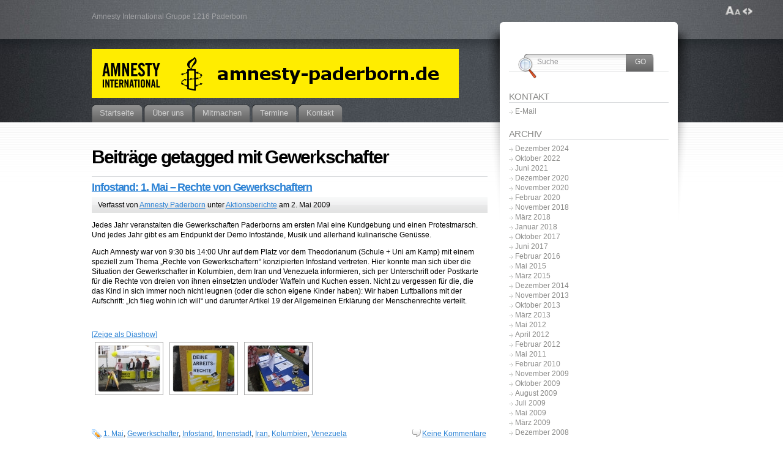

--- FILE ---
content_type: text/html; charset=UTF-8
request_url: http://www.amnesty-paderborn.de/tag/gewerkschafter/
body_size: 11105
content:
<!DOCTYPE html PUBLIC "-//W3C//DTD XHTML 1.1//EN" "http://www.w3.org/TR/xhtml11/DTD/xhtml11.dtd">
<html xmlns="http://www.w3.org/1999/xhtml" >

<head profile="http://gmpg.org/xfn/11">
<meta http-equiv="Content-Type" content="text/html; charset=UTF-8" />

<title>Gewerkschafter &laquo; amnesty-paderborn.de</title>

<link rel="alternate" type="application/rss+xml" title="amnesty-paderborn.de RSS Feed" href="http://www.amnesty-paderborn.de/feed/" />
<link rel="alternate" type="application/atom+xml" title="amnesty-paderborn.de Atom Feed" href="http://www.amnesty-paderborn.de/feed/atom/" />
<link rel="pingback" href="http://www.amnesty-paderborn.de/wordpress/xmlrpc.php" />
<link rel="shortcut icon" href="http://www.amnesty-paderborn.de/wordpress/wp-content/themes/fusion/favicon.ico" />

<style type="text/css" media="all">
@import "http://www.amnesty-paderborn.de/wordpress/wp-content/themes/fusion/style.css";
</style>


<!--[if lte IE 6]>
<script type="text/javascript">
/* <![CDATA[ */
   blankimgpath = 'http://www.amnesty-paderborn.de/wordpress/wp-content/themes/fusion/images/blank.gif';
 /* ]]> */
</script>
<style type="text/css" media="screen">
  @import "http://www.amnesty-paderborn.de/wordpress/wp-content/themes/fusion/ie6.css";
  body{ behavior:url("http://www.amnesty-paderborn.de/wordpress/wp-content/themes/fusion/js/ie6hoverfix.htc"); }
  img{ behavior: url("http://www.amnesty-paderborn.de/wordpress/wp-content/themes/fusion/js/ie6pngfix.htc"); }
</style>
<![endif]-->


  
<meta name='robots' content='max-image-preview:large' />
	<style>img:is([sizes="auto" i], [sizes^="auto," i]) { contain-intrinsic-size: 3000px 1500px }</style>
	<link rel='dns-prefetch' href='//www.amnesty-paderborn.de' />
<link rel="alternate" type="application/rss+xml" title="amnesty-paderborn.de &raquo; Schlagwort-Feed zu Gewerkschafter" href="http://www.amnesty-paderborn.de/tag/gewerkschafter/feed/" />
<script type="text/javascript">
/* <![CDATA[ */
window._wpemojiSettings = {"baseUrl":"https:\/\/s.w.org\/images\/core\/emoji\/15.0.3\/72x72\/","ext":".png","svgUrl":"https:\/\/s.w.org\/images\/core\/emoji\/15.0.3\/svg\/","svgExt":".svg","source":{"concatemoji":"http:\/\/www.amnesty-paderborn.de\/wordpress\/wp-includes\/js\/wp-emoji-release.min.js?ver=6.7.4"}};
/*! This file is auto-generated */
!function(i,n){var o,s,e;function c(e){try{var t={supportTests:e,timestamp:(new Date).valueOf()};sessionStorage.setItem(o,JSON.stringify(t))}catch(e){}}function p(e,t,n){e.clearRect(0,0,e.canvas.width,e.canvas.height),e.fillText(t,0,0);var t=new Uint32Array(e.getImageData(0,0,e.canvas.width,e.canvas.height).data),r=(e.clearRect(0,0,e.canvas.width,e.canvas.height),e.fillText(n,0,0),new Uint32Array(e.getImageData(0,0,e.canvas.width,e.canvas.height).data));return t.every(function(e,t){return e===r[t]})}function u(e,t,n){switch(t){case"flag":return n(e,"\ud83c\udff3\ufe0f\u200d\u26a7\ufe0f","\ud83c\udff3\ufe0f\u200b\u26a7\ufe0f")?!1:!n(e,"\ud83c\uddfa\ud83c\uddf3","\ud83c\uddfa\u200b\ud83c\uddf3")&&!n(e,"\ud83c\udff4\udb40\udc67\udb40\udc62\udb40\udc65\udb40\udc6e\udb40\udc67\udb40\udc7f","\ud83c\udff4\u200b\udb40\udc67\u200b\udb40\udc62\u200b\udb40\udc65\u200b\udb40\udc6e\u200b\udb40\udc67\u200b\udb40\udc7f");case"emoji":return!n(e,"\ud83d\udc26\u200d\u2b1b","\ud83d\udc26\u200b\u2b1b")}return!1}function f(e,t,n){var r="undefined"!=typeof WorkerGlobalScope&&self instanceof WorkerGlobalScope?new OffscreenCanvas(300,150):i.createElement("canvas"),a=r.getContext("2d",{willReadFrequently:!0}),o=(a.textBaseline="top",a.font="600 32px Arial",{});return e.forEach(function(e){o[e]=t(a,e,n)}),o}function t(e){var t=i.createElement("script");t.src=e,t.defer=!0,i.head.appendChild(t)}"undefined"!=typeof Promise&&(o="wpEmojiSettingsSupports",s=["flag","emoji"],n.supports={everything:!0,everythingExceptFlag:!0},e=new Promise(function(e){i.addEventListener("DOMContentLoaded",e,{once:!0})}),new Promise(function(t){var n=function(){try{var e=JSON.parse(sessionStorage.getItem(o));if("object"==typeof e&&"number"==typeof e.timestamp&&(new Date).valueOf()<e.timestamp+604800&&"object"==typeof e.supportTests)return e.supportTests}catch(e){}return null}();if(!n){if("undefined"!=typeof Worker&&"undefined"!=typeof OffscreenCanvas&&"undefined"!=typeof URL&&URL.createObjectURL&&"undefined"!=typeof Blob)try{var e="postMessage("+f.toString()+"("+[JSON.stringify(s),u.toString(),p.toString()].join(",")+"));",r=new Blob([e],{type:"text/javascript"}),a=new Worker(URL.createObjectURL(r),{name:"wpTestEmojiSupports"});return void(a.onmessage=function(e){c(n=e.data),a.terminate(),t(n)})}catch(e){}c(n=f(s,u,p))}t(n)}).then(function(e){for(var t in e)n.supports[t]=e[t],n.supports.everything=n.supports.everything&&n.supports[t],"flag"!==t&&(n.supports.everythingExceptFlag=n.supports.everythingExceptFlag&&n.supports[t]);n.supports.everythingExceptFlag=n.supports.everythingExceptFlag&&!n.supports.flag,n.DOMReady=!1,n.readyCallback=function(){n.DOMReady=!0}}).then(function(){return e}).then(function(){var e;n.supports.everything||(n.readyCallback(),(e=n.source||{}).concatemoji?t(e.concatemoji):e.wpemoji&&e.twemoji&&(t(e.twemoji),t(e.wpemoji)))}))}((window,document),window._wpemojiSettings);
/* ]]> */
</script>
<style id='wp-emoji-styles-inline-css' type='text/css'>

	img.wp-smiley, img.emoji {
		display: inline !important;
		border: none !important;
		box-shadow: none !important;
		height: 1em !important;
		width: 1em !important;
		margin: 0 0.07em !important;
		vertical-align: -0.1em !important;
		background: none !important;
		padding: 0 !important;
	}
</style>
<link rel='stylesheet' id='wp-block-library-css' href='http://www.amnesty-paderborn.de/wordpress/wp-includes/css/dist/block-library/style.min.css?ver=6.7.4' type='text/css' media='all' />
<style id='classic-theme-styles-inline-css' type='text/css'>
/*! This file is auto-generated */
.wp-block-button__link{color:#fff;background-color:#32373c;border-radius:9999px;box-shadow:none;text-decoration:none;padding:calc(.667em + 2px) calc(1.333em + 2px);font-size:1.125em}.wp-block-file__button{background:#32373c;color:#fff;text-decoration:none}
</style>
<style id='global-styles-inline-css' type='text/css'>
:root{--wp--preset--aspect-ratio--square: 1;--wp--preset--aspect-ratio--4-3: 4/3;--wp--preset--aspect-ratio--3-4: 3/4;--wp--preset--aspect-ratio--3-2: 3/2;--wp--preset--aspect-ratio--2-3: 2/3;--wp--preset--aspect-ratio--16-9: 16/9;--wp--preset--aspect-ratio--9-16: 9/16;--wp--preset--color--black: #000000;--wp--preset--color--cyan-bluish-gray: #abb8c3;--wp--preset--color--white: #ffffff;--wp--preset--color--pale-pink: #f78da7;--wp--preset--color--vivid-red: #cf2e2e;--wp--preset--color--luminous-vivid-orange: #ff6900;--wp--preset--color--luminous-vivid-amber: #fcb900;--wp--preset--color--light-green-cyan: #7bdcb5;--wp--preset--color--vivid-green-cyan: #00d084;--wp--preset--color--pale-cyan-blue: #8ed1fc;--wp--preset--color--vivid-cyan-blue: #0693e3;--wp--preset--color--vivid-purple: #9b51e0;--wp--preset--gradient--vivid-cyan-blue-to-vivid-purple: linear-gradient(135deg,rgba(6,147,227,1) 0%,rgb(155,81,224) 100%);--wp--preset--gradient--light-green-cyan-to-vivid-green-cyan: linear-gradient(135deg,rgb(122,220,180) 0%,rgb(0,208,130) 100%);--wp--preset--gradient--luminous-vivid-amber-to-luminous-vivid-orange: linear-gradient(135deg,rgba(252,185,0,1) 0%,rgba(255,105,0,1) 100%);--wp--preset--gradient--luminous-vivid-orange-to-vivid-red: linear-gradient(135deg,rgba(255,105,0,1) 0%,rgb(207,46,46) 100%);--wp--preset--gradient--very-light-gray-to-cyan-bluish-gray: linear-gradient(135deg,rgb(238,238,238) 0%,rgb(169,184,195) 100%);--wp--preset--gradient--cool-to-warm-spectrum: linear-gradient(135deg,rgb(74,234,220) 0%,rgb(151,120,209) 20%,rgb(207,42,186) 40%,rgb(238,44,130) 60%,rgb(251,105,98) 80%,rgb(254,248,76) 100%);--wp--preset--gradient--blush-light-purple: linear-gradient(135deg,rgb(255,206,236) 0%,rgb(152,150,240) 100%);--wp--preset--gradient--blush-bordeaux: linear-gradient(135deg,rgb(254,205,165) 0%,rgb(254,45,45) 50%,rgb(107,0,62) 100%);--wp--preset--gradient--luminous-dusk: linear-gradient(135deg,rgb(255,203,112) 0%,rgb(199,81,192) 50%,rgb(65,88,208) 100%);--wp--preset--gradient--pale-ocean: linear-gradient(135deg,rgb(255,245,203) 0%,rgb(182,227,212) 50%,rgb(51,167,181) 100%);--wp--preset--gradient--electric-grass: linear-gradient(135deg,rgb(202,248,128) 0%,rgb(113,206,126) 100%);--wp--preset--gradient--midnight: linear-gradient(135deg,rgb(2,3,129) 0%,rgb(40,116,252) 100%);--wp--preset--font-size--small: 13px;--wp--preset--font-size--medium: 20px;--wp--preset--font-size--large: 36px;--wp--preset--font-size--x-large: 42px;--wp--preset--spacing--20: 0.44rem;--wp--preset--spacing--30: 0.67rem;--wp--preset--spacing--40: 1rem;--wp--preset--spacing--50: 1.5rem;--wp--preset--spacing--60: 2.25rem;--wp--preset--spacing--70: 3.38rem;--wp--preset--spacing--80: 5.06rem;--wp--preset--shadow--natural: 6px 6px 9px rgba(0, 0, 0, 0.2);--wp--preset--shadow--deep: 12px 12px 50px rgba(0, 0, 0, 0.4);--wp--preset--shadow--sharp: 6px 6px 0px rgba(0, 0, 0, 0.2);--wp--preset--shadow--outlined: 6px 6px 0px -3px rgba(255, 255, 255, 1), 6px 6px rgba(0, 0, 0, 1);--wp--preset--shadow--crisp: 6px 6px 0px rgba(0, 0, 0, 1);}:where(.is-layout-flex){gap: 0.5em;}:where(.is-layout-grid){gap: 0.5em;}body .is-layout-flex{display: flex;}.is-layout-flex{flex-wrap: wrap;align-items: center;}.is-layout-flex > :is(*, div){margin: 0;}body .is-layout-grid{display: grid;}.is-layout-grid > :is(*, div){margin: 0;}:where(.wp-block-columns.is-layout-flex){gap: 2em;}:where(.wp-block-columns.is-layout-grid){gap: 2em;}:where(.wp-block-post-template.is-layout-flex){gap: 1.25em;}:where(.wp-block-post-template.is-layout-grid){gap: 1.25em;}.has-black-color{color: var(--wp--preset--color--black) !important;}.has-cyan-bluish-gray-color{color: var(--wp--preset--color--cyan-bluish-gray) !important;}.has-white-color{color: var(--wp--preset--color--white) !important;}.has-pale-pink-color{color: var(--wp--preset--color--pale-pink) !important;}.has-vivid-red-color{color: var(--wp--preset--color--vivid-red) !important;}.has-luminous-vivid-orange-color{color: var(--wp--preset--color--luminous-vivid-orange) !important;}.has-luminous-vivid-amber-color{color: var(--wp--preset--color--luminous-vivid-amber) !important;}.has-light-green-cyan-color{color: var(--wp--preset--color--light-green-cyan) !important;}.has-vivid-green-cyan-color{color: var(--wp--preset--color--vivid-green-cyan) !important;}.has-pale-cyan-blue-color{color: var(--wp--preset--color--pale-cyan-blue) !important;}.has-vivid-cyan-blue-color{color: var(--wp--preset--color--vivid-cyan-blue) !important;}.has-vivid-purple-color{color: var(--wp--preset--color--vivid-purple) !important;}.has-black-background-color{background-color: var(--wp--preset--color--black) !important;}.has-cyan-bluish-gray-background-color{background-color: var(--wp--preset--color--cyan-bluish-gray) !important;}.has-white-background-color{background-color: var(--wp--preset--color--white) !important;}.has-pale-pink-background-color{background-color: var(--wp--preset--color--pale-pink) !important;}.has-vivid-red-background-color{background-color: var(--wp--preset--color--vivid-red) !important;}.has-luminous-vivid-orange-background-color{background-color: var(--wp--preset--color--luminous-vivid-orange) !important;}.has-luminous-vivid-amber-background-color{background-color: var(--wp--preset--color--luminous-vivid-amber) !important;}.has-light-green-cyan-background-color{background-color: var(--wp--preset--color--light-green-cyan) !important;}.has-vivid-green-cyan-background-color{background-color: var(--wp--preset--color--vivid-green-cyan) !important;}.has-pale-cyan-blue-background-color{background-color: var(--wp--preset--color--pale-cyan-blue) !important;}.has-vivid-cyan-blue-background-color{background-color: var(--wp--preset--color--vivid-cyan-blue) !important;}.has-vivid-purple-background-color{background-color: var(--wp--preset--color--vivid-purple) !important;}.has-black-border-color{border-color: var(--wp--preset--color--black) !important;}.has-cyan-bluish-gray-border-color{border-color: var(--wp--preset--color--cyan-bluish-gray) !important;}.has-white-border-color{border-color: var(--wp--preset--color--white) !important;}.has-pale-pink-border-color{border-color: var(--wp--preset--color--pale-pink) !important;}.has-vivid-red-border-color{border-color: var(--wp--preset--color--vivid-red) !important;}.has-luminous-vivid-orange-border-color{border-color: var(--wp--preset--color--luminous-vivid-orange) !important;}.has-luminous-vivid-amber-border-color{border-color: var(--wp--preset--color--luminous-vivid-amber) !important;}.has-light-green-cyan-border-color{border-color: var(--wp--preset--color--light-green-cyan) !important;}.has-vivid-green-cyan-border-color{border-color: var(--wp--preset--color--vivid-green-cyan) !important;}.has-pale-cyan-blue-border-color{border-color: var(--wp--preset--color--pale-cyan-blue) !important;}.has-vivid-cyan-blue-border-color{border-color: var(--wp--preset--color--vivid-cyan-blue) !important;}.has-vivid-purple-border-color{border-color: var(--wp--preset--color--vivid-purple) !important;}.has-vivid-cyan-blue-to-vivid-purple-gradient-background{background: var(--wp--preset--gradient--vivid-cyan-blue-to-vivid-purple) !important;}.has-light-green-cyan-to-vivid-green-cyan-gradient-background{background: var(--wp--preset--gradient--light-green-cyan-to-vivid-green-cyan) !important;}.has-luminous-vivid-amber-to-luminous-vivid-orange-gradient-background{background: var(--wp--preset--gradient--luminous-vivid-amber-to-luminous-vivid-orange) !important;}.has-luminous-vivid-orange-to-vivid-red-gradient-background{background: var(--wp--preset--gradient--luminous-vivid-orange-to-vivid-red) !important;}.has-very-light-gray-to-cyan-bluish-gray-gradient-background{background: var(--wp--preset--gradient--very-light-gray-to-cyan-bluish-gray) !important;}.has-cool-to-warm-spectrum-gradient-background{background: var(--wp--preset--gradient--cool-to-warm-spectrum) !important;}.has-blush-light-purple-gradient-background{background: var(--wp--preset--gradient--blush-light-purple) !important;}.has-blush-bordeaux-gradient-background{background: var(--wp--preset--gradient--blush-bordeaux) !important;}.has-luminous-dusk-gradient-background{background: var(--wp--preset--gradient--luminous-dusk) !important;}.has-pale-ocean-gradient-background{background: var(--wp--preset--gradient--pale-ocean) !important;}.has-electric-grass-gradient-background{background: var(--wp--preset--gradient--electric-grass) !important;}.has-midnight-gradient-background{background: var(--wp--preset--gradient--midnight) !important;}.has-small-font-size{font-size: var(--wp--preset--font-size--small) !important;}.has-medium-font-size{font-size: var(--wp--preset--font-size--medium) !important;}.has-large-font-size{font-size: var(--wp--preset--font-size--large) !important;}.has-x-large-font-size{font-size: var(--wp--preset--font-size--x-large) !important;}
:where(.wp-block-post-template.is-layout-flex){gap: 1.25em;}:where(.wp-block-post-template.is-layout-grid){gap: 1.25em;}
:where(.wp-block-columns.is-layout-flex){gap: 2em;}:where(.wp-block-columns.is-layout-grid){gap: 2em;}
:root :where(.wp-block-pullquote){font-size: 1.5em;line-height: 1.6;}
</style>
<link rel='stylesheet' id='contact-form-7-css' href='http://www.amnesty-paderborn.de/wordpress/wp-content/plugins/contact-form-7/includes/css/styles.css?ver=6.0.1' type='text/css' media='all' />
<link rel='stylesheet' id='ngg_trigger_buttons-css' href='http://www.amnesty-paderborn.de/wordpress/wp-content/plugins/nextgen-gallery/static/GalleryDisplay/trigger_buttons.css?ver=3.59.6' type='text/css' media='all' />
<link rel='stylesheet' id='shutter-0-css' href='http://www.amnesty-paderborn.de/wordpress/wp-content/plugins/nextgen-gallery/static/Lightbox/shutter/shutter.css?ver=3.59.6' type='text/css' media='all' />
<link rel='stylesheet' id='fontawesome_v4_shim_style-css' href='http://www.amnesty-paderborn.de/wordpress/wp-content/plugins/nextgen-gallery/static/FontAwesome/css/v4-shims.min.css?ver=6.7.4' type='text/css' media='all' />
<link rel='stylesheet' id='fontawesome-css' href='http://www.amnesty-paderborn.de/wordpress/wp-content/plugins/nextgen-gallery/static/FontAwesome/css/all.min.css?ver=6.7.4' type='text/css' media='all' />
<link rel='stylesheet' id='nextgen_pagination_style-css' href='http://www.amnesty-paderborn.de/wordpress/wp-content/plugins/nextgen-gallery/static/GalleryDisplay/pagination_style.css?ver=3.59.6' type='text/css' media='all' />
<link rel='stylesheet' id='nextgen_basic_thumbnails_style-css' href='http://www.amnesty-paderborn.de/wordpress/wp-content/plugins/nextgen-gallery/static/Thumbnails/nextgen_basic_thumbnails.css?ver=3.59.6' type='text/css' media='all' />
<script type="text/javascript" src="http://www.amnesty-paderborn.de/wordpress/wp-includes/js/jquery/jquery.min.js?ver=3.7.1" id="jquery-core-js"></script>
<script type="text/javascript" src="http://www.amnesty-paderborn.de/wordpress/wp-includes/js/jquery/jquery-migrate.min.js?ver=3.4.1" id="jquery-migrate-js"></script>
<script type="text/javascript" src="http://www.amnesty-paderborn.de/wordpress/wp-content/themes/fusion/js/fusion.js?ver=6.7.4" id="fusion-js"></script>
<script type="text/javascript" id="photocrati_ajax-js-extra">
/* <![CDATA[ */
var photocrati_ajax = {"url":"http:\/\/www.amnesty-paderborn.de\/wordpress\/index.php?photocrati_ajax=1","rest_url":"http:\/\/www.amnesty-paderborn.de\/wp-json\/","wp_home_url":"http:\/\/www.amnesty-paderborn.de","wp_site_url":"http:\/\/www.amnesty-paderborn.de\/wordpress","wp_root_url":"http:\/\/www.amnesty-paderborn.de","wp_plugins_url":"http:\/\/www.amnesty-paderborn.de\/wordpress\/wp-content\/plugins","wp_content_url":"http:\/\/www.amnesty-paderborn.de\/wordpress\/wp-content","wp_includes_url":"http:\/\/www.amnesty-paderborn.de\/wordpress\/wp-includes\/","ngg_param_slug":"nggallery","rest_nonce":"d2f3daa0ab"};
/* ]]> */
</script>
<script type="text/javascript" src="http://www.amnesty-paderborn.de/wordpress/wp-content/plugins/nextgen-gallery/static/Legacy/ajax.min.js?ver=3.59.6" id="photocrati_ajax-js"></script>
<script type="text/javascript" src="http://www.amnesty-paderborn.de/wordpress/wp-content/plugins/nextgen-gallery/static/FontAwesome/js/v4-shims.min.js?ver=5.3.1" id="fontawesome_v4_shim-js"></script>
<script type="text/javascript" defer crossorigin="anonymous" data-auto-replace-svg="false" data-keep-original-source="false" data-search-pseudo-elements src="http://www.amnesty-paderborn.de/wordpress/wp-content/plugins/nextgen-gallery/static/FontAwesome/js/all.min.js?ver=5.3.1" id="fontawesome-js"></script>
<script type="text/javascript" src="http://www.amnesty-paderborn.de/wordpress/wp-content/plugins/nextgen-gallery/static/Thumbnails/nextgen_basic_thumbnails.js?ver=3.59.6" id="nextgen_basic_thumbnails_script-js"></script>
<link rel="https://api.w.org/" href="http://www.amnesty-paderborn.de/wp-json/" /><link rel="alternate" title="JSON" type="application/json" href="http://www.amnesty-paderborn.de/wp-json/wp/v2/tags/15" /><link rel="EditURI" type="application/rsd+xml" title="RSD" href="http://www.amnesty-paderborn.de/wordpress/xmlrpc.php?rsd" />
<meta name="generator" content="WordPress 6.7.4" />

<script type="text/javascript">
/* <![CDATA[ */
 jQuery(document).ready(function(){
  // body .safari class
  if (jQuery.browser.safari) jQuery('body').addClass('safari');

  // layout controls
     jQuery("#layoutcontrol a").click(function() {
     switch (jQuery(this).attr("class")) {
	   case 'setFont' : setFontSize();	break;
	   case 'setLiquid'	: setPageWidth();	break;
	 }
	 return false;
    });
   // set the font size from cookie
   var font_size = jQuery.cookie('fontSize');
   if (font_size == '.70em') { jQuery('body').css("font-size",".70em"); }
   if (font_size == '.95em') { jQuery('body').css("font-size",".95em"); }
   if (font_size == '.75em') { jQuery('body').css("font-size",".75em"); }

   // set the page width from cookie
   var page_width = jQuery.cookie('pageWidth');
   if (page_width) jQuery('#page').css('width', page_width);
  
  jQuery('#post-extra-content').minitabs(333, 'slide');

  if (document.all && !window.opera && !window.XMLHttpRequest && jQuery.browser.msie) { var isIE6 = true; }
  else { var isIE6 = false;} ;
  jQuery.browser.msie6 = isIE6;
  if (!isIE6) {
    initTooltips({
		timeout: 6000
   });
  }
  tabmenudropdowns();

  // some jquery effects...
  jQuery('#sidebar ul.nav li ul li a').mouseover(function () {
   	jQuery(this).animate({ marginLeft: "4px" }, 100 );
  });
  jQuery('#sidebar ul.nav li ul li a').mouseout(function () {
    jQuery(this).animate({ marginLeft: "0px" }, 100 );
  });
  // scroll to top
  jQuery("a#toplink").click(function(){
    jQuery('html').animate({scrollTop:0}, 'slow');
  });

  // set roles on some elements (for accessibility)
  jQuery("#tabs").attr("role","navigation");
  jQuery("#mid-content").attr("role","main");
  jQuery("#sidebar").attr("role","complementary");
  jQuery("#searchform").attr("role","search");

 });

 /* ]]> */
</script>

</head>
<body class="infostand-1-mai-rechte-von-gewerkschaftern">
  <!-- page wrappers (100% width) -->
  <div id="page-wrap1">
    <div id="page-wrap2">
      <!-- page (actual site content, custom width) -->
      <div id="page" class="with-sidebar">

       <!-- main wrapper (side & main) -->
       <div id="main-wrap">
        <!-- mid column wrap -->
    	<div id="mid-wrap">
          <!-- sidebar wrap -->
          <div id="side-wrap">
            <!-- mid column -->
    	    <div id="mid">
              <!-- header -->
              <div id="header">
                <div id="topnav" class="description"> Amnesty International Gruppe 1216 Paderborn</div>

                                <a id="logo" href="http://www.amnesty-paderborn.de/"><img src="http://www.amnesty-paderborn.de/wordpress/wp-content/uploads/amnesty-banner.png" title="amnesty-paderborn.de" alt="amnesty-paderborn.de" /></a>
                
                <!-- top tab navigation -->
                <div id="tabs">
                 <ul>
                                     <li id="nav-homelink"><a href="http://www.amnesty-paderborn.de" title="Hier klicken, um auf die Startseite zu wechseln"><span><span>Startseite</span></span></a></li>
                                   <li class="page_item page-item-2 page_item_has_children"><a href="http://www.amnesty-paderborn.de/ueber_uns/"><span><span>Über uns</span></span></a>
<ul class='children'>
	<li class="page_item page-item-76"><a href="http://www.amnesty-paderborn.de/ueber_uns/gruppe-1216-paderborn/"><span><span>Gruppe 1216 Paderborn</span></span></a></li>
	<li class="page_item page-item-72"><a href="http://www.amnesty-paderborn.de/ueber_uns/amnesty-international/"><span><span>Amnesty International</span></span></a></li>
</ul>
</li>
<li class="page_item page-item-164"><a href="http://www.amnesty-paderborn.de/mitmachen/"><span><span>Mitmachen</span></span></a></li>
<li class="page_item page-item-35"><a href="http://www.amnesty-paderborn.de/termine/"><span><span>Termine</span></span></a></li>
<li class="page_item page-item-3"><a href="http://www.amnesty-paderborn.de/kontakt/"><span><span>Kontakt</span></span></a></li>
                 </ul>
                </div>
                <!-- /top tabs -->

              </div><!-- /header -->

  <!-- mid content -->
  <div id="mid-content">
                <h1 class="pagetitle">Beitr&auml;ge getagged mit Gewerkschafter</h1>
              <!-- post -->
      <div id="post-55" class="post-55 post type-post status-publish format-standard hentry category-aktionsberichte tag-1-mai tag-gewerkschafter tag-infostand tag-innenstadt tag-iran tag-kolumbien tag-venezuela">
        <h3><a href="http://www.amnesty-paderborn.de/2009/05/02/infostand-1-mai-rechte-von-gewerkschaftern/" rel="bookmark" title="Permalinks Infostand: 1. Mai &#8211; Rechte von Gewerkschaftern">Infostand: 1. Mai &#8211; Rechte von Gewerkschaftern</a></h3>
        <!-- story header -->
        <div class="postheader">
            <div class="postinfo">
            <p>
            Verfasst von <a href="http://www.amnesty-paderborn.de/author/webteam/" title="Verfasst von Amnesty Paderborn ">Amnesty Paderborn</a> unter <a href="http://www.amnesty-paderborn.de/category/aktionsberichte/" rel="category tag">Aktionsberichte</a> am 2. Mai 2009 </p>
            </div>
        </div>
        <!-- /story header -->
      <div class="postbody entry clearfix">
        <p>Jedes Jahr veranstalten die Gewerkschaften Paderborns am ersten Mai eine Kundgebung und einen Protestmarsch. Und jedes Jahr gibt es am Endpunkt der Demo Infostände, Musik und allerhand kulinarische Genüsse.</p>
<p>Auch Amnesty war von 9:30 bis 14:00 Uhr auf dem Platz vor dem Theodorianum (Schule + Uni am Kamp) mit einem speziell zum Thema &#8222;Rechte von Gewerkschaftern&#8220; konzipierten Infostand vertreten. Hier konnte man sich über die Situation der Gewerkschafter in Kolumbien, dem Iran und Venezuela informieren, sich per Unterschrift oder Postkarte für die Rechte von dreien von ihnen einsetzten und/oder Waffeln und Kuchen essen. Nicht zu vergessen für die, die das Kind in sich immer noch nicht leugnen (oder die schon eigene Kinder haben): Wir haben Luftballons mit der Aufschrift: &#8222;Ich flieg wohin ich will&#8220; und darunter Artikel 19 der Allgemeinen Erklärung der Menschenrechte verteilt.</p>
<!-- index.php -->
<div
	class="ngg-galleryoverview
	 ngg-ajax-pagination-none	"
	id="ngg-gallery-9718dcdf16066558717ae15f014cf44a-1">

		<div class="slideshowlink">
		<a href='http://www.amnesty-paderborn.de/2009/05/02/infostand-1-mai-rechte-von-gewerkschaftern/nggallery/slideshow'>[Zeige als Diashow]</a>
		
	</div>
			<!-- Thumbnails -->
				<div id="ngg-image-0" class="ngg-gallery-thumbnail-box" 
											>
						<div class="ngg-gallery-thumbnail">
			<a href="http://www.amnesty-paderborn.de/wordpress/wp-content/gallery/2009-05-02_1-_mai/img_0873.jpg"
				title=""
				data-src="http://www.amnesty-paderborn.de/wordpress/wp-content/gallery/2009-05-02_1-_mai/img_0873.jpg"
				data-thumbnail="http://www.amnesty-paderborn.de/wordpress/wp-content/gallery/2009-05-02_1-_mai/thumbs/thumbs_img_0873.jpg"
				data-image-id="13"
				data-title="img_0873"
				data-description=""
				data-image-slug=""
				class="shutterset_9718dcdf16066558717ae15f014cf44a">
				<img
					title="img_0873"
					alt="img_0873"
					src="http://www.amnesty-paderborn.de/wordpress/wp-content/gallery/2009-05-02_1-_mai/thumbs/thumbs_img_0873.jpg"
					width="100"
					height="75"
					style="max-width:100%;"
				/>
			</a>
		</div>
							</div> 
			
		
				<div id="ngg-image-1" class="ngg-gallery-thumbnail-box" 
											>
						<div class="ngg-gallery-thumbnail">
			<a href="http://www.amnesty-paderborn.de/wordpress/wp-content/gallery/2009-05-02_1-_mai/img_0874.jpg"
				title=""
				data-src="http://www.amnesty-paderborn.de/wordpress/wp-content/gallery/2009-05-02_1-_mai/img_0874.jpg"
				data-thumbnail="http://www.amnesty-paderborn.de/wordpress/wp-content/gallery/2009-05-02_1-_mai/thumbs/thumbs_img_0874.jpg"
				data-image-id="14"
				data-title="img_0874"
				data-description=""
				data-image-slug=""
				class="shutterset_9718dcdf16066558717ae15f014cf44a">
				<img
					title="img_0874"
					alt="img_0874"
					src="http://www.amnesty-paderborn.de/wordpress/wp-content/gallery/2009-05-02_1-_mai/thumbs/thumbs_img_0874.jpg"
					width="100"
					height="75"
					style="max-width:100%;"
				/>
			</a>
		</div>
							</div> 
			
		
				<div id="ngg-image-2" class="ngg-gallery-thumbnail-box" 
											>
						<div class="ngg-gallery-thumbnail">
			<a href="http://www.amnesty-paderborn.de/wordpress/wp-content/gallery/2009-05-02_1-_mai/img_0875.jpg"
				title=""
				data-src="http://www.amnesty-paderborn.de/wordpress/wp-content/gallery/2009-05-02_1-_mai/img_0875.jpg"
				data-thumbnail="http://www.amnesty-paderborn.de/wordpress/wp-content/gallery/2009-05-02_1-_mai/thumbs/thumbs_img_0875.jpg"
				data-image-id="15"
				data-title="img_0875"
				data-description=""
				data-image-slug=""
				class="shutterset_9718dcdf16066558717ae15f014cf44a">
				<img
					title="img_0875"
					alt="img_0875"
					src="http://www.amnesty-paderborn.de/wordpress/wp-content/gallery/2009-05-02_1-_mai/thumbs/thumbs_img_0875.jpg"
					width="100"
					height="75"
					style="max-width:100%;"
				/>
			</a>
		</div>
							</div> 
			
		
		
		<!-- Pagination -->
		<div class='ngg-clear'></div>	</div>

      </div>
                      <p class="tags"><a href="http://www.amnesty-paderborn.de/tag/1-mai/" rel="tag">1. Mai</a>, <a href="http://www.amnesty-paderborn.de/tag/gewerkschafter/" rel="tag">Gewerkschafter</a>, <a href="http://www.amnesty-paderborn.de/tag/infostand/" rel="tag">Infostand</a>, <a href="http://www.amnesty-paderborn.de/tag/innenstadt/" rel="tag">Innenstadt</a>, <a href="http://www.amnesty-paderborn.de/tag/iran/" rel="tag">Iran</a>, <a href="http://www.amnesty-paderborn.de/tag/kolumbien/" rel="tag">Kolumbien</a>, <a href="http://www.amnesty-paderborn.de/tag/venezuela/" rel="tag">Venezuela</a></p>
                    <p class="postcontrols">
                        <a class="no comments" href="http://www.amnesty-paderborn.de/2009/05/02/infostand-1-mai-rechte-von-gewerkschaftern/#respond">Keine Kommentare</a>
          </p>
          <div class="clear"></div>
      </div>
      <!-- /post -->
    
    <div class="navigation" id="pagenavi">
           <div class="alignleft"></div>
      <div class="alignright"></div>
      <div class="clear"></div>
        </div>
       </div>
    <!-- mid content -->
   </div>
   <!-- /mid -->

    
<!-- sidebar -->
<div id="sidebar">
 <!-- sidebar 1st container -->
 <div id="sidebar-wrap1">
  <!-- sidebar 2nd container -->
  <div id="sidebar-wrap2">
     <ul id="sidelist">
     	
        <li><div id="fusion-search" class="widget fusion_SearchWidget">         <!-- wp search form -->
          <div id="searchtab">
            <div class="inside">
              <form method="get" id="searchform" action="http://www.amnesty-paderborn.de/">
              <fieldset>
                <input type="text" name="s" id="searchbox" class="searchfield" value="Suche" onfocus="if(this.value == 'Suche') {this.value = '';}" onblur="if (this.value == '') {this.value = 'Suche';}" />
                 <input type="submit" value="Go" class="searchbutton" />
              </fieldset>
              </form>
            </div>
          </div>
         <!-- /wp search form -->
  </div></li><li><div id="linkcat-4" class="widget widget_links"><h2 class="title">Kontakt</h2>
	<ul class='xoxo blogroll'>
<li><a href="http://www.amnesty-paderborn.de/wordpress/kontakt/">E-Mail</a></li>

	</ul>
</div></li>
<li><div id="archives-3" class="widget widget_archive"><h2 class="title">Archiv</h2>
			<ul>
					<li><a href='http://www.amnesty-paderborn.de/2024/12/'>Dezember 2024</a></li>
	<li><a href='http://www.amnesty-paderborn.de/2022/10/'>Oktober 2022</a></li>
	<li><a href='http://www.amnesty-paderborn.de/2021/06/'>Juni 2021</a></li>
	<li><a href='http://www.amnesty-paderborn.de/2020/12/'>Dezember 2020</a></li>
	<li><a href='http://www.amnesty-paderborn.de/2020/11/'>November 2020</a></li>
	<li><a href='http://www.amnesty-paderborn.de/2020/02/'>Februar 2020</a></li>
	<li><a href='http://www.amnesty-paderborn.de/2018/11/'>November 2018</a></li>
	<li><a href='http://www.amnesty-paderborn.de/2018/03/'>März 2018</a></li>
	<li><a href='http://www.amnesty-paderborn.de/2018/01/'>Januar 2018</a></li>
	<li><a href='http://www.amnesty-paderborn.de/2017/10/'>Oktober 2017</a></li>
	<li><a href='http://www.amnesty-paderborn.de/2017/06/'>Juni 2017</a></li>
	<li><a href='http://www.amnesty-paderborn.de/2016/02/'>Februar 2016</a></li>
	<li><a href='http://www.amnesty-paderborn.de/2015/05/'>Mai 2015</a></li>
	<li><a href='http://www.amnesty-paderborn.de/2015/03/'>März 2015</a></li>
	<li><a href='http://www.amnesty-paderborn.de/2014/12/'>Dezember 2014</a></li>
	<li><a href='http://www.amnesty-paderborn.de/2013/11/'>November 2013</a></li>
	<li><a href='http://www.amnesty-paderborn.de/2013/10/'>Oktober 2013</a></li>
	<li><a href='http://www.amnesty-paderborn.de/2013/03/'>März 2013</a></li>
	<li><a href='http://www.amnesty-paderborn.de/2012/05/'>Mai 2012</a></li>
	<li><a href='http://www.amnesty-paderborn.de/2012/04/'>April 2012</a></li>
	<li><a href='http://www.amnesty-paderborn.de/2012/02/'>Februar 2012</a></li>
	<li><a href='http://www.amnesty-paderborn.de/2011/05/'>Mai 2011</a></li>
	<li><a href='http://www.amnesty-paderborn.de/2010/02/'>Februar 2010</a></li>
	<li><a href='http://www.amnesty-paderborn.de/2009/11/'>November 2009</a></li>
	<li><a href='http://www.amnesty-paderborn.de/2009/10/'>Oktober 2009</a></li>
	<li><a href='http://www.amnesty-paderborn.de/2009/08/'>August 2009</a></li>
	<li><a href='http://www.amnesty-paderborn.de/2009/07/'>Juli 2009</a></li>
	<li><a href='http://www.amnesty-paderborn.de/2009/05/'>Mai 2009</a></li>
	<li><a href='http://www.amnesty-paderborn.de/2009/03/'>März 2009</a></li>
	<li><a href='http://www.amnesty-paderborn.de/2008/12/'>Dezember 2008</a></li>
			</ul>

			</div></li><li><div id="linkcat-2" class="widget widget_links"><h2 class="title">Amnesty International</h2>
	<ul class='xoxo blogroll'>
<li><a href="http://www.amnesty-owl.de/" rel="noopener" target="_top">Bezirk OWL</a></li>
<li><a href="http://www.amnesty.de/" rel="noopener" target="_top">Deutsche Zentrale</a></li>
<li><a href="http://www.amnesty.org/" rel="noopener" target="_top">Internationale Zentrale</a></li>

	</ul>
</div></li>
<li><div id="linkcat-19" class="widget widget_links"><h2 class="title">Impressum</h2>
	<ul class='xoxo blogroll'>
<li><a href="http://www.amnesty.de/impressum">Impressum</a></li>

	</ul>
</div></li>
<li><div id="linkcat-5" class="widget widget_links"><h2 class="title">Intern</h2>
	<ul class='xoxo blogroll'>
<li><a href="http://www.amnesty-paderborn.de/wordpress/wp-admin">Blog-Administration</a></li>

	</ul>
</div></li>
     </ul>
  </div>
  <!-- /sidebar 2nd container -->
 </div>
 <!-- /sidebar 1st container -->
</div>
<!-- /sidebar -->



  </div>
  <!-- /side wrap -->
 </div>
 <!-- /mid column wrap -->
</div>
<!-- /main wrapper -->

<!-- clear main & sidebar sections -->
<div class="clearcontent"></div>
<!-- /clear main & sidebar sections -->

 
<!-- footer -->
 <div id="footer">

   
   <!-- please do not remove this. respect the authors :) -->
   <p>
    Fusion Theme by <a href="http://digitalnature.ro/projects/fusion">digitalnature</a> | powered by <a href="http://wordpress.org/">WordPress</a>    <br />
   <a class="rss" href="http://www.amnesty-paderborn.de/feed/">Beitr&auml;ge (RSS)</a> und <a href="http://www.amnesty-paderborn.de/comments/feed/">Kommentare (RSS)</a> <a href="javascript:void(0);" id="toplink">^</a>
   <!-- 49 queries. 0,374 seconds. -->
   </p>
 </div>
 <!-- /footer -->
   <div id="layoutcontrol">
   <a href="javascript:void(0);" class="setFont" title="Textgr&ouml;sse vergr&ouml;&szlig;ern/verkleinern"><span>SetTextSize</span></a>
   <a href="javascript:void(0);" class="setLiquid" title="Zwischen voller und festgelegter Breite wechseln"><span>SetPageWidth</span></a>
 </div>
 </div>
<!-- /page -->

</div>
</div>
<!-- /page wrappers -->


<script type="text/javascript" src="http://www.amnesty-paderborn.de/wordpress/wp-includes/js/dist/hooks.min.js?ver=4d63a3d491d11ffd8ac6" id="wp-hooks-js"></script>
<script type="text/javascript" src="http://www.amnesty-paderborn.de/wordpress/wp-includes/js/dist/i18n.min.js?ver=5e580eb46a90c2b997e6" id="wp-i18n-js"></script>
<script type="text/javascript" id="wp-i18n-js-after">
/* <![CDATA[ */
wp.i18n.setLocaleData( { 'text direction\u0004ltr': [ 'ltr' ] } );
/* ]]> */
</script>
<script type="text/javascript" src="http://www.amnesty-paderborn.de/wordpress/wp-content/plugins/contact-form-7/includes/swv/js/index.js?ver=6.0.1" id="swv-js"></script>
<script type="text/javascript" id="contact-form-7-js-translations">
/* <![CDATA[ */
( function( domain, translations ) {
	var localeData = translations.locale_data[ domain ] || translations.locale_data.messages;
	localeData[""].domain = domain;
	wp.i18n.setLocaleData( localeData, domain );
} )( "contact-form-7", {"translation-revision-date":"2024-11-18 03:02:02+0000","generator":"GlotPress\/4.0.1","domain":"messages","locale_data":{"messages":{"":{"domain":"messages","plural-forms":"nplurals=2; plural=n != 1;","lang":"de"},"This contact form is placed in the wrong place.":["Dieses Kontaktformular wurde an der falschen Stelle platziert."],"Error:":["Fehler:"]}},"comment":{"reference":"includes\/js\/index.js"}} );
/* ]]> */
</script>
<script type="text/javascript" id="contact-form-7-js-before">
/* <![CDATA[ */
var wpcf7 = {
    "api": {
        "root": "http:\/\/www.amnesty-paderborn.de\/wp-json\/",
        "namespace": "contact-form-7\/v1"
    }
};
/* ]]> */
</script>
<script type="text/javascript" src="http://www.amnesty-paderborn.de/wordpress/wp-content/plugins/contact-form-7/includes/js/index.js?ver=6.0.1" id="contact-form-7-js"></script>
<script type="text/javascript" id="ngg_common-js-extra">
/* <![CDATA[ */

var galleries = {};
galleries.gallery_9718dcdf16066558717ae15f014cf44a = {"__defaults_set":null,"ID":"9718dcdf16066558717ae15f014cf44a","album_ids":[],"container_ids":["6"],"display":"","display_settings":{"display_view":"default","images_per_page":"20","number_of_columns":0,"thumbnail_width":100,"thumbnail_height":75,"show_all_in_lightbox":0,"ajax_pagination":0,"use_imagebrowser_effect":0,"template":"","display_no_images_error":1,"disable_pagination":0,"show_slideshow_link":1,"slideshow_link_text":"[Zeige als Diashow]","override_thumbnail_settings":0,"thumbnail_quality":"100","thumbnail_crop":1,"thumbnail_watermark":0,"ngg_triggers_display":"never","use_lightbox_effect":true,"piclens_link_text":"[Show PicLens]","show_piclens_link":0,"_errors":[]},"display_type":"photocrati-nextgen_basic_thumbnails","effect_code":null,"entity_ids":[],"excluded_container_ids":[],"exclusions":[],"gallery_ids":null,"id":"9718dcdf16066558717ae15f014cf44a","ids":null,"image_ids":[],"images_list_count":null,"inner_content":null,"is_album_gallery":null,"maximum_entity_count":500,"order_by":"sortorder","order_direction":"ASC","returns":"included","skip_excluding_globally_excluded_images":null,"slug":null,"sortorder":[],"source":"galleries","src":"","tag_ids":[],"tagcloud":false,"transient_id":null};
galleries.gallery_9718dcdf16066558717ae15f014cf44a.wordpress_page_root = "http:\/\/www.amnesty-paderborn.de\/2009\/05\/02\/infostand-1-mai-rechte-von-gewerkschaftern\/";
var nextgen_lightbox_settings = {"static_path":"http:\/\/www.amnesty-paderborn.de\/wordpress\/wp-content\/plugins\/nextgen-gallery\/static\/Lightbox\/{placeholder}","context":"nextgen_images"};
/* ]]> */
</script>
<script type="text/javascript" src="http://www.amnesty-paderborn.de/wordpress/wp-content/plugins/nextgen-gallery/static/GalleryDisplay/common.js?ver=3.59.6" id="ngg_common-js"></script>
<script type="text/javascript" id="ngg_common-js-after">
/* <![CDATA[ */
            var nggLastTimeoutVal = 1000;

            var nggRetryFailedImage = function(img) {
                setTimeout(function(){
                    img.src = img.src;
                }, nggLastTimeoutVal);

                nggLastTimeoutVal += 500;
            }
/* ]]> */
</script>
<script type="text/javascript" id="ngg_lightbox_context-js-extra">
/* <![CDATA[ */

var nextgen_shutter_i18n = {"msgLoading":"B I T T E &nbsp;&nbsp;W A R T E N","msgClose":"Klicken zum Schliessen "};
/* ]]> */
</script>
<script type="text/javascript" src="http://www.amnesty-paderborn.de/wordpress/wp-content/plugins/nextgen-gallery/static/Lightbox/lightbox_context.js?ver=3.59.6" id="ngg_lightbox_context-js"></script>
<script type="text/javascript" src="http://www.amnesty-paderborn.de/wordpress/wp-content/plugins/nextgen-gallery/static/Lightbox/shutter/shutter.js?ver=3.59.6" id="shutter-0-js"></script>
<script type="text/javascript" src="http://www.amnesty-paderborn.de/wordpress/wp-content/plugins/nextgen-gallery/static/Lightbox/shutter/nextgen_shutter.js?ver=3.59.6" id="shutter-1-js"></script>
</body>
</html>


--- FILE ---
content_type: text/css
request_url: http://www.amnesty-paderborn.de/wordpress/wp-content/themes/fusion/style.css
body_size: 37645
content:
/*
Theme Name: Fusion
Theme URI: http://digitalnature.ro/projects/fusion
Description: Light and clean Wordpress theme from <a href="http://digitalnature.ro/">digitalnature</a>. <br />Localization support and theme options available
Version: 3.1
Author: digitalnature
Author URI: http://digitalnature.ro
Tags: light, two-columns, fixed-width, flexible-width, right-sidebar, theme-options, threaded-comments, white

	Fusion Wordpress theme
	  http://digitalnature.ro/projects/fusion

	Theme designed by digitalnature. See the project page for more information and updates

	The CSS, XHTML and design is released under GPL.
    http://www.opensource.org/licenses/gpl-license.php

*/


/* global prop. */
*{
  margin: 0;
  padding: 0;
}

html, body{
 height:100%;
}

html{
  font-size: 100%;
}

body{
  font-family: "Lucida Grande", "Lucida Sans Unicode", Arial, Helvetica, Sans, FreeSans, Jamrul, Garuda, Kalimati;
  font-size: 0.75em;
  font-style: normal;
  color: #000;
  background: #fff url(images/main-bg.gif) repeat-x left 200px;
  min-height:100%;
  height:auto !important; /* ie6 ignores it */
  height:100%; /* fix */
  position: relative;
}


/* general elements */
a{
  color: #2d83d5;
  text-decoration: underline;
}

a:hover{
  color: #fff;
  background-color: #2d83d5;
  text-decoration: none;
}

img{
  border: 0;
}

table{
  margin: .5em 0 1em;
  border-bottom: 3px solid #d9d9d9;
  border-left: 1px solid #d9d9d9;
}

table td, table th{
  text-align: left;
  padding: .2em .4em;
  border-top: 1px solid #d9d9d9;
  border-right: 1px solid #d9d9d9;
}

table th{
  background: #ebebeb;
  border-bottom: 2px solid #d9d9d9;
}

table tr.odd{
  background: #ebebeb;
}

table tr:hover{
  background: #d9d9d9;
}

p{
  line-height: 140%;
  margin: .4em 0 1em;
}

form p{
  margin: 0;
}

input, textarea, select{
  font-family: "Lucida Grande", "Lucida Sans Unicode", Arial, Helvetica, Sans, FreeSans, Jamrul, Garuda, Kalimati;
  font-size: 100%;
  margin: .2em 0;
  background: transparent url(images/input-bg.png) no-repeat left top;
}

input, textarea{
  padding: .2em .4em;
}

input.radio, input.checkbox{
  background: none;
  padding: 2px;
  margin: 2px;
}

form label{
  font-weight: bold;
}

fieldset{
  padding: .8em;
  border: 1px solid #E7E8E6;
}

legend{
  padding: 2px 15px 10px 15px;
  color: #8b8b89;
  text-transform: uppercase;
  font-style: italic;
  font-size: 115%;
}

small{ font-size: 86%; }

pre{
  overflow: auto;
  background: #eee;
  padding: .4em;
}

/* lists */

ul, ol{
  margin: .4em 0 1em;
  line-height: 150%;
}


ul li, ol li{
 list-style-position:outside;
 margin-left: 2em;
}

dl{
  padding: .3em 0 .8em;
}

dt {
  float: left;
  clear: left;
  width: 9em;
  text-align: right;
  font-weight: bold;
  text-decoration: underline;
}

dd {
  margin: 0 0 0 10em;
  padding: 0 0 0.5em 0;
}

blockquote{
  background: transparent url(images/blockquote.png) no-repeat left top;
  margin: 10px 65px 10px 10px;
  padding: 20px 20px 10px 10px;
  font-style: italic;
  color: #939494;
}

blockquote p{
  padding: 8px;
  margin: 2px;
  border: 1px dotted #939494;
}

/* headings */

h1{
  font-size: 250%;
  margin: .5em 0 .2em;
  font-weight: bold;
  letter-spacing:-0.06em;
}

h2{
  font-family: "Palatino Linotype", Georgia, "Tahoma", "Century Schoolbook L", Arial, Helvetica;
  font-size: 160%;
  font-weight: bold;
  margin: .5em 0 .2em;
  letter-spacing: -0.04em;
}

h3{
  font-family: "Lucida Grande", "Lucida Sans Unicode", Arial, Helvetica, Sans, FreeSans, Jamrul, Garuda, Kalimati;
  font-size: 150%;
  font-weight: bold;
  margin: .5em 0 .2em;
  letter-spacing:-0.06em;
}

h4{
  font-family: Arial Narrow, Arial, Helvetica, Geneva;
  font-size: 140%;
  font-weight: bold;
  margin: .5em 0 .2em;
}

h5{
  font-family: "Lucida Grande", "Lucida Sans Unicode", Arial, Helvetica, Sans, FreeSans, Jamrul, Garuda, Kalimati;
  font-size: 115%;
  font-weight: normal;
  margin: .5em 0 .2em;
  text-transform: uppercase;
  font-style: italic;
}

h6{
  font-family: "Lucida Grande", "Lucida Sans Unicode", Arial, Helvetica, Sans, FreeSans, Jamrul, Garuda, Kalimati;
  font-size: 110%;
  font-weight: bold;
  margin: .4em 0 .2em;
}


/*** BASIC LAYOUT ***/

/* used only for the header background images (center & repeat) */
#page-wrap1{ background: transparent url(images/header-bg.jpg) repeat-x left top; }
#page-wrap2{
  background: transparent url(images/header-center.jpg) no-repeat center top;
  height: 200px;
  width: 100%;
  display:block;
}

/* actual layout width: default is fixed @ 960px; 100% = fluid width */
#page{
  width: 980px;
  min-width: 780px;
  margin:0 auto;
}

/* content area (sidebars + main) */
#main-wrap {
  position:relative;		/* IE7 overflow bugfix */
  clear:both;
  float:left;
  width:100%;
}

#mid-wrap, #side-wrap {
  float:left;
  width:100%;
  position:relative;
}

#mid, #sidebar, #sidebar2 {
  float:left;
  position:relative;
  padding:0;
  overflow: visible;
}


/* start ie 6/7 position relative + z-index bug-fix

#side-wrap, #mid-wrap{
  float: none;
  position: static;
}
#sidebar, #sidebar2{
  position: static;
  float: right;
}
#mid{
  position: static;
  float: left;
}

end ie 6/7 position relative + z-index bug-fix */


/* no sidebar? */

#page #main-wrap #mid-wrap { right:100%; }
#page #main-wrap #side-wrap { right:0; }

#page #main-wrap #mid {
  width:100%;			/* main column width */
  left:100%;			/* same */
}


/* if sidebar exists... */

#page.with-sidebar #main-wrap #mid-wrap { right:0%;   /* width of the 2nd column, 0 because it doesnt exist */ }
#page.with-sidebar #main-wrap #side-wrap { right:66%; /* width of the main column */ }

#page.with-sidebar #main-wrap #mid {
  width:66%;			/* width of main column */
  left:66%;				/* same */
}

#page.with-sidebar #main-wrap #sidebar {
  width:34%;			/* width of the sidebar */
  left:66%;
}


/* if 2nd sidebar exists... */

#page.with-sidebar2 #main-wrap #mid-wrap { right:25%; }
#page.with-sidebar2 #main-wrap #side-wrap { right:25%; }

#page.with-sidebar2 #main-wrap #mid {
  width:50%;			/* width of main column */
  left:50%;
}

#page.with-sidebar2 #main-wrap #sidebar {
  width:30%;			/* width of the sidebar (narrower than on 2 column pages)  */
  left:50%;
}

#page.with-sidebar2 #main-wrap #sidebar2 {
  width:20%;            /* width of 2nd sidebar */
  left:50%;

}

#sidebar2-wrap{
  margin-top: 230px;
  padding-left: 8px;
}

#mid-content{
  margin: 40px 0 10px;
}

#sidebar-wrap1{
  background: transparent url(images/side-start.png) no-repeat left top;
  padding-left: 28px;
  margin-top: 36px;
  height: 100%;
}

#sidebar-wrap2{
  background: transparent url(images/side-bg.png) no-repeat right top;
  padding-right: 30px;
  padding-top: 40px;
  height: 100%;
  min-height: 400px;
}


/* clear sidebar/main sections, assuming sidebar is on the right */
div.clearcontent{
  clear: left;
}



/*** HEADER AREA ***/

/* logo position */
a#logo{
  top: 80px;
  position: absolute;
}

a#logo:hover{
  background: none;
}

#header{
  height: 200px;
  z-index: 2; /* fix for stupid ie6/7 bug */
  position:relative;
}

#header h1{
  font-family: "Trajan Pro", "Lucida Sans Unicode", Arial, Helvetica, Sans, FreeSans, Jamrul, Garuda, Kalimati;
  font-weight: bold;
  position: absolute;
  color: #fff;
  top: 85px;
  font-size: 3.4em;
  letter-spacing:-0.06em;
  margin: 0;
  padding: 0;
}

#header h1 a{
  color: #fff;
  text-decoration: none;
}

#header h1 a:hover{
  background: none;
  color: #2d83d5;
}

/* top navigation */
#topnav{
  color: #a2a3a6;
  padding-top: 20px;
}

#topnav a{
  font-size: 110%;
  text-transform: uppercase;
  text-decoration: none;
  color: #afb0b3;
  padding: 0 8px;
}

#topnav a:hover{
  text-decoration: none;
  background: none;
  color: #fff;
}


/* header tabs */
#tabs{
  font-size:13px;
  width: 100%;
  line-height:normal;
  position: absolute;
  bottom: 0;
  left: 0;
  z-index: 0;
}

#tabs ul{
  list-style:none;
}

#tabs li{
  display:inline;
  float: left;
  position: relative;
  margin: 0;
  padding: 0;
}

#tabs a {
  float:left;
  background:url(images/tab-left.png) no-repeat left top;
  color:#0470a0;
  padding-left:9px;
  margin-right:3px;
  text-decoration:none;
  color:#cfcfcf;
  cursor: pointer; /* IE 7 bug-fix */
}

#tabs a span{
  float:left;
  display:block;
  background:url(images/tab-right.png) no-repeat right top;
  height: 29px;
  padding-right: 10px;
}

#tabs a span span{
  display:block;
  background:none;
  height: auto;
  padding: 4px 4px 0 4px;
}

/* Commented Backslash Hack hides rule from IE5-Mac \*/
#tabs a span {float:none;}
/* End IE5-Mac hack */
#tabs a:hover span {
  color:#cfcfcf;
}

#tabs a:hover, #tabs li:hover a{
  background-position:0% -29px;
  color:#fff;
}
#tabs a:hover span, #tabs li:hover a span{
  background-position:100% -29px;
  color:#fff;
}

#tabs a.active, #tabs a.active:hover,
#tabs li.current_page_item a, #tabs li.current_page_item a:hover,
#tabs li.current_page_ancestor a, #tabs li.current_page_ancestor a:hover,
#tabs li.current-cat a, #tabs li.current-cat a:hover,
#tabs li.current-cat-parent a, #tabs li.current-cat-parent a:hover{
  background-position:0% -58px;
}

#tabs a.active span, #tabs a.active:hover span,
#tabs li.current_page_item a span, #tabs li.current_page_item a:hover span,
#tabs li.current_page_ancestor a span, #tabs li.current_page_ancestor a:hover span,
#tabs li.current-cat a span, #tabs li.current-cat a:hover span,
#tabs li.current-cat-parent a span, #tabs li.current-cat-parent a:hover span{
  background-position:100% -58px;
  color:#000;
}

/* sub-menus */

#tabs ul ul {
  background: #838383;
  position: absolute;
  display: none;
  width:200px;
  top: 29px;
  left: 0;
  margin: 0;
  padding: 4px 0;
  line-height: 100%;
  z-index: 99;
  border-left: 1px solid #ddd;
  border-right: 1px solid #ddd;
  border-bottom: 1px solid #ddd;
  -moz-border-radius-bottomleft: 4px;
  -moz-border-radius-bottomright: 4px;
}

#tabs ul ul ul{
  border: 1px solid #fff;
  -moz-border-radius: 4px;
}

#tabs ul a.active ul,
#tabs ul li.current_page_item ul,
#tabs ul li.current_page_ancestor ul,
#tabs ul li.current-cat ul,
#tabs ul li.current-cat-parent ul{
  background: #fff;
  border-left: 1px solid #ddd;
  border-right: 1px solid #ddd;
  border-bottom: 1px solid #ddd;
}

#tabs ul.active ul ul,
#tabs ul li.current_page_item ul ul,
#tabs ul li.current_page_ancestor ul ul,
#tabs ul li.current-cat ul ul,
#tabs ul li.current-cat-parent ul ul{
  border: 1px solid #ddd !important;
}

#tabs ul li ul a{
  width:180px;
  height:auto;
  float:left;
  background: none;
  margin: 0;
  padding: 4px 10px;
  color: #cfcfcf;
  font-weight: normal;
  font-size: 90%;
  text-shadow: #656565 1px 1px 1px;
  line-height: 125%;
}

#tabs ul a.active ul a,
#tabs ul li.current_page_item ul a,
#tabs ul li.current_page_ancestor ul a,
#tabs ul li.current-cat ul a,
#tabs ul li.current-cat-parent ul a{
  color: #000;
  text-shadow: none;
}

#tabs li:hover ul a span{ color: #cfcfcf; }

#tabs ul a.active ul a span,
#tabs ul li.current_page_item ul a span,
#tabs ul li.current_page_ancestor ul a span,
#tabs ul li.current-cat ul a span,
#tabs ul li.current-cat-parent ul a span{
  color: #666;
}

#tabs ul li ul a span, #tabs ul li ul a span span{
  margin: 0;
  padding: 0;
  height: auto;
  float: none;
}

#tabs ul ul a:hover, #tabs ul ul a:hover,
#tabs ul a.active ul a:hover,
#tabs ul li.current_page_item ul a:hover,
#tabs ul li.current_page_ancestor ul a:hover,
#tabs ul li.current-cat ul a:hover,
#tabs ul li.current-cat-parent ul a:hover{
  background:#09c6eb url(images/tab-subnav-active.gif) repeat-x left top;
}

#tabs ul ul a:hover, #tabs ul ul a:hover span,
#tabs ul a.active ul a:hover span,
#tabs ul li.current_page_item ul a:hover span,
#tabs ul li.current_page_ancestor ul a:hover span,
#tabs ul ul li.current_page_parent a:hover span,
#tabs ul ul li.current_page_item a:hover span,
#tabs ul ul li.current_page_parent li.current_page_item a:hover span,
#tabs ul ul li.current-cat a:hover span,
#tabs ul ul li.current-cat-parent li.current_page_item a:hover span{
  color:#fff;
}

#tabs ul li ul a span, #tabs ul li ul a span{
  background: none;
}

#tabs ul ul ul{
  top:auto;
}

#tabs ul li ul ul {
  left:195px;
  top: 4px;
}

#tabs ul li:hover ul ul, #tabs ul li:hover ul ul ul, #tabs ul li:hover ul ul ul ul{
  display:none;
}
#tabs ul li:hover ul, #tabs ul li li:hover ul, #tabs ul li li li:hover ul, #tabs ul li li li li:hover ul{
  display:block;
}

/* active submenus */
#tabs ul ul li.current_page_parent a span,
#tabs ul ul li.current_page_item a span,
#tabs ul ul li.current_page_parent li.current_page_item a span,
#tabs ul ul li.current-cat a span,
#tabs ul ul li.current-cat-parent li.current_page_item a span{
  color: #2d83d5;
}

#tabs ul ul li.current_page_item li a span, #tabs ul ul li.current_page_parent li a span,
#tabs ul ul li.current-cat li a span, #tabs ul ul li.current-cat-parent li a span{
  color: #000;
}

/* IE 7 bug-fixes */
#tabs ul li:hover { z-index: 100; }
#tabs ul * li:hover { visibility: inherit; }


/*** MAIN ***/

/* sort news links (pligg) */
#sortlinks{
  display: block;
  margin: 5px 0 20px;
}


/* secondary tabs */

ul.secondary-tabs {
  font-size:14px;
  height:35px;
  line-height:normal;
  left: 0;
  padding-left: 12px;
  background:transparent url(images/mtab-bg.png) repeat-x left bottom;
  margin: 10px 0 20px;
  list-style:none;
}

ul.secondary-tabs li {
  display:inline;
  float:left;
  margin: 0;
  padding: 0;
}

ul.secondary-tabs a {
  float:left;
  background:url(images/mtab-left.png) no-repeat left -35px;
  color:#0470a0;
  padding-left:6px;
  margin-right:3px;
  text-decoration:none;
  text-transform: uppercase;
  color:#8c8b8b;
  cursor: pointer; /* IE 7 bug-fix */
}

ul.secondary-tabs a span{
  float:left;
  display:block;
  background:url(images/mtab-right.png) no-repeat right -35px;
  height: 35px;
  padding-right: 6px;
}

ul.secondary-tabs a span span{
  display:block;
  background:none;
  height: auto;
  padding: 7px 10px 0 10px;
}

/* Commented Backslash Hack hides rule from IE5-Mac \*/
ul.secondary-tabs a span {float:none;}
/* End IE5-Mac hack */
ul.secondary-tabs a:hover span {
  color:#cfcfcf;
}

ul.secondary-tabs a:hover{
  background-position:0% -70px;
  color:#fff;
}
ul.secondary-tabs a:hover span{
  background-position:100% -70px;
  color:#fff;
}

ul.secondary-tabs a.active, ul.secondary-tabs a.current{
  background-position:0% 0px;
  color:#ed2124;
}
ul.secondary-tabs a.active span, ul.secondary-tabs a.current span {
  background-position:100% 0px;
  color:#ed2124;
}

#tab-2, #tab-3, #tab-4, #tab-5, #tab-6, #tab-7, #tab-8, #tab-9{
  display: none;
}

.post, .attachment{
  background: transparent url(images/div-h2.gif) repeat-x left 8px;
  padding-top: .6em;
  margin: 0 0 2.8em;
  display: block;
  position: relative;
  min-width: 0;  /* IE7 peakaboo fix */
}

.post-search{
  background: transparent url(images/div-h2.gif) repeat-x left 8px;
  padding-top: .6em;
  display: block;
  min-width: 0;  /* IE7 peakaboo fix */
}


/* titles */

.post h2.title, .attachment h2.title,
.page h2.title, .page h2.title{
  font-family: "Palatino Linotype", Georgia, "Tahoma", "Century Schoolbook L", Arial, Helvetica;
  font-size: 250%;
  font-weight: bold;
  margin: 0;
  padding: 0;
  letter-spacing: -0.04em;
}

.post h2.title a{
  color: #000;
  text-decoration: none;
}

.post h2.title a:hover{
  background: none;
  color: #ed1f24;
}

.post h3.title, .attachment h3.title{
  font-family: "Palatino Linotype", Georgia, "Tahoma", "Century Schoolbook L", Arial, Helvetica;
  font-size: 200%;
  font-weight: normal;
  margin: 0;
  padding: 0;
  letter-spacing: normal;
}

.post h3.title a{
  color: #000;
  text-decoration: none;
}

.post h3.title a:hover{
  background: none;
  color: #ed1f24;
}

/* post header */

.post .postheader, .attachment .postheader{
  display: block;
  margin-left: 74px;
  position: relative;
}

.post p.postcategory, .attachment p.postcategory{
  color: #e5e5e5;
}

.post .postinfo, .attachment .postinfo{
  background: #e2e3e3 url(images/postinfo-bg.gif) repeat-x left top;
}

.post .postinfo p, .attachment .postinfo p{
  padding: .4em .8em;
}

/* post body */

.post .postbody, .attachment .postbody{
  clear: left;
  display: block;
}

.post p.postcontrols, .attachment p.postcontrols{
  color: #e5e5e5;
  float: right;
  margin: 0;
}

.post .tags, .attachment p.postcontrols{
  float: left;
  display: block;
  padding-left: 19px;
  margin: 0;
  background:transparent url(images/post-icons.png) no-repeat 0 top;
}

.post p.postcontrols a, .post p.postcategory a,
.attachment p.postcontrols a, .attachment p.postcategory a{
  padding: 0 2px;
}

/* comments link */

a.comments, .post p.postcontrols a.comments{
  background:transparent url(images/post-icons.png) no-repeat 2px bottom;
  padding-left: 19px;
  color:#ed1f24;
}

a.comments:hover, .post p.postcontrols a.comments:hover{
  background: #ed1f24;
  color: #fff;
}

a.no.comments, .post p.postcontrols a.no.comments{
  color: #2d83d5;
}

a.no.comments:hover, .post p.postcontrols a.no.comments:hover{
  background-color: #2d83d5;
  color: #fff;
}


/* comments */

ol#comments, ol#comments li{
  list-style-type: none;
  padding: 0;
  margin: 0;
}

ol#comments ul.children{
  margin: 0;
  padding: 0;
}

li.comment{
  background: transparent url(images/comment-div-bg.png) repeat-y left bottom;
  list-style-position: outside; /* ie 7 bugfix */
  display: block;
  position: relative;
  min-height: 110px;
}

li.comment .wrap{
  background: transparent url(images/comment-div-start.png) no-repeat left top;
  min-height:110px;
  height:auto !important; /* ie6 ignores it */
  height:110px; /* fix */
}

li.comment.with-avatars{ background-position: 96px bottom; }
li.comment.with-avatars .wrap{ background-position: 96px top; }

/* gravatar */
li.comment .avatar{
  float: left;
  width: auto !important;
  padding-top:6px;
  padding-left: 8px;
}

li.comment .avatar img{
  padding: 3px;
  margin: 4px 10px;
  border: 1px solid #E7E8E6;
  border-radius: 4px;
  -moz-border-radius: 4px;
}

li.comment .details{ display: block; margin-left: 12px; }
li.comment.with-avatars .details{ margin-left: 108px;}

li.comment .details .head{
  background: #f7f8f8 url(images/postinfo-bg.gif) repeat-x left bottom;
  padding: 2px 10px 6px 10px;
  margin: 0;
  display: block;
  color: #8f9090;
}

li.comment .details.admincomment .head{
  background: #59b2e4 url(images/postinfo-bg-admin.gif) repeat-x left bottom;
  color: #fff;
}

li.comment .details.admincomment .head a{ color: #fff; }
li.comment .details.admincomment .head a:hover{ background: none; color: #fcb722; }


/* comment rate links, pligg only */

span.rate{
  right: 8px;
  position: absolute;
}

span.rate a.karma{
  font-family: "Arial Black", Helvetica, Sans, FreeSans, Jamrul, Garuda, Kalimati;
  font-weight: bold;
  font-size: 110%;
  text-decoration: none;
  padding: 0;
}

span.rate a.karma.negative{ color:#ed2124; }
span.rate a.karma.positive{ color:#6fb23c; }

span.rate a.karma:hover{
  background: none;
}

span.rate a.ratelink{
  padding: 4px;
  text-decoration: none;
}

span.rate a.ratelink.up{ background: transparent url(images/thumb-up.gif) no-repeat left center;      }
span.rate a.ratelink.down{ background: transparent url(images/thumb-down.gif) no-repeat left center;      }

li.comment .details .text{
  background: transparent url(images/comment-bg.png) repeat-x left top;
  padding: .3em .8em;
  margin-top: 3px;
  min-height: 64px;
  font-size: 90%;
  color: #4e5359;
}

li.comment .details.admincomment .text{
  background: #f0f0f0 url(images/comment-bg-admin.png) repeat-x left top;
}

div.act{
  position: absolute;
  display: none;
  right: 0;
  top: 0;
  margin-top: 50px;
  font-size: 110%;
  text-transform: uppercase;
}

span.button a{
  background: transparent url(images/button-bg.png) no-repeat right top;
  display: block;
  height: 31px;
  float: left;
  margin-right: 3px;
  cursor: pointer;
  font-size: 13px;
}

span.button a span{
  float: left;
  height: 31px;
  display: block;
  padding: 0 10px 0 25px;
}

span.quote a span{ background: transparent url(images/button-quote.png) no-repeat left top; }
span.reply a span{ background: transparent url(images/button-reply.png) no-repeat left top; }
span.submit a span{ background: transparent url(images/button-submit.png) no-repeat left top; }

span.button a span span{
  background: none;
  display: block;
  padding: 6px 10px 0px 10px;
  height: auto;
}

span.button a:hover{ background-position: right bottom; }
span.button a:hover span{ background-position: left bottom; }


/* sidebars */

#sidebar h2.title, #sidebar2 h2.title{
  font-family: "Lucida Grande", "Lucida Sans Unicode", Arial, Helvetica, Sans, FreeSans, Jamrul, Garuda, Kalimati;
  font-weight: normal;
  text-transform: uppercase;
  font-size: 130%;
}

#sidebar ul, #sidebar2 ul{
  margin: 0;
  padding: 0;
}

#sidebar ul li, #sidebar2 ul li{
  list-style-type: none;
  line-height: 140%;
  margin: 0;
  padding: 0;
  display: block;
  list-style-position: outside; /* ie 7 bugfix */
}

/* sidebar menu */

#sidebar ul.nav{
  margin: 1em 0 2em;
  padding: 0;
}

#sidebar ul.nav li{
  list-style-type: none;
  background: transparent url(images/div-h.gif) repeat-x left bottom;
  padding: 2px 0 3px 0;
  margin: 0;
  position: relative;
}

/* no bg on the last menu item */
#sidebar ul.nav li.last{
  background: none
}


#sidebar ul.nav ul{
  margin: 0px 0 12px;
}

#sidebar ul.nav ul ul{
  margin: 0px 0 8px; /* lower bottom-padding for 2+ level menu */
}

/* 2nd level menu */
#sidebar ul.nav li li{
  background: none;
  padding: 0;
  margin-left: 25px;
}

/* 3rd ... n levels */
#sidebar ul.nav li li li{
  margin-left: 10px;
}

#sidebar ul.nav li a{
  background: none;
  display: block;
  text-decoration: none;
  text-transform: uppercase;
  font-size: 110%;
  padding: 3px 27px 3px 8px;
  color: #000;
  cursor: pointer;
}

#sidebar ul.nav li a:hover{
  background: #efefee url(images/side-nav-bg.png) repeat-y right top;
  color: #ed2124;
}

#sidebar ul.nav li a span{
  background: transparent url(images/b1.png) no-repeat left 3px;
  padding-left: 17px;
  display: block;
}

#sidebar ul.nav li a span em{
  font-style: normal;
  font-weight: normal;
  color: #A9A9A9;
  text-shadow: #fff 1px 1px 1px;
  padding: 0 2px;
}

#sidebar ul.nav li a:hover span{
  background-position: left -97px;
  color: #ed2124;
}

#sidebar ul.nav li li a{
  text-transform: none;
  font-size: 100%;
  padding: 0;
}

#sidebar ul.nav li li a:hover{
  background: none
}

#sidebar ul.nav li li a span{
  background: none;
  padding: 0;
}

#sidebar ul.nav li a.rss{
  background: transparent url(images/side-nav-rss.gif) no-repeat left top;
  display: none;
  width:26px;
  position: absolute;
  height: 13px;
  right: 0;
  padding: 0 4px 0 0;
  margin-top: 2px;
  top: 0;
  text-decoration: none;
  cursor: pointer;
  z-index: 5;
}

#sidebar ul.nav li li a.rss{
  visibility: hidden;
}

#sidebar ul.nav li a.rss:hover{
  background-position: 0px -13px;
}


/* sidebar content box */

#sidebar .box, #sidebar2 .box{
  margin: 16px 0 2px;
}

#sidebar .box h2.title, #sidebar2 .box h2.title{
  background: transparent url(images/side-box-top.png) no-repeat left bottom;
  padding: 4px 0 4px 20px;
  color: #8d8b8b;
  margin: 20px 0 0 0;
}

#sidebar .box ul, #sidebar2 .box ul{
  background: transparent url(images/side-box-bg.png) repeat-y left bottom;
  padding: 10px 20px;
  display: block;
}

#sidebar .box ul ul, #sidebar2 .box ul ul{ background: none; }
#sidebar .box ul li, #sidebar2 .box ul li{ line-height: 150%; }

#sidebar .box caption, #sidebar2 .box caption{
  text-align: left;
  font-weight: bold;
}


/* sidebar search */

#searchtab{
  background: transparent url(images/search-bg.png) no-repeat left top;
  height: 40px;
  position: relative;
}

#searchtab .inside{
  background: transparent url(images/search-go.png) no-repeat right top;
  height: 40px;
}

#searchtab fieldset{
  padding: 0;
  border: none;
}

#searchtab input{
  border: 0;
  background: none;
  font-size: 12px;
  padding: 0px;
}

#searchtab input.searchfield, #searchtab input#s{
  position: absolute;
  top: 6px;
  left: 46px;
  color: #949496;
  padding: 0px;
  margin: 0;
  width: 50%;
}

#searchtab input.searchfield:focus, #searchtab input#s:focus{ color: #000; }

#searchtab input.searchbutton, #searchtab input#searchsubmit{
  position: absolute;
  right: 37px;
  top: 6px;
  color: #e5e5e5;
  text-transform: uppercase;
  padding: 0px;
  margin: 0;
}

#searchtab label{ display: none; }
#searchtab input.searchbutton:hover{ color: #fff; }



/*** FOOTER ***/

#footer{
  background: transparent url(images/div-h2.gif) repeat-x left top;
  padding: 1em 0;
  margin-top: 1em;
  width: 100%;
  text-align: center;
}

#footer a#toplink{
  text-decoration: none;
  padding: 0 .6em;
}


/*** top right page controls ***/

#layoutcontrol{
  position: absolute;
  top: 10px;
  right: 20px;
  display: block;
  width: 74px;
  height: 16px;
  z-index: 1000;
}

#layoutcontrol a{
  float: left;
  display: block;
  width: 16px;
  height: 16px;
  margin-right: 3px;
  background: transparent url(images/pagecontrols.png) no-repeat left top;
}

#layoutcontrol a.setLiquid{ background-position: -50px top; }
#layoutcontrol a.setFont{ background-position: left top; width: 25px; }

#layoutcontrol a.setLiquid:hover{ background-position: right top; }
#layoutcontrol a.setFont:hover{ background-position: -25px top; }
#layoutcontrol a span{ display: none; }


/* misc... */

.left{ float: left; }
.right{ float: right; }
div.clear{ clear: both;height:1px;  }

/* clearfix */
.clearfix:after{
  content: ".";
  display: block;
  height: 0;
  clear: both;
  visibility: hidden;
}

.clearfix{
  min-width: 0;		        /* trigger hasLayout for IE7 */
  display: inline-block;
  /* \*/ display: block;	/* Hide from IE Mac */
}

* html .clearfix{
/* \*/  height: 1%;	    /* Hide from IE Mac */
}

.error, .red{ color:#ed1f24; }


/*** WORDPRESS SPECIFIC STYLES ***/

.widget{
  margin: 1em .6em 1.8em .6em;
  min-width: 0; /* IE7 peakaboo fix */
  padding: 0;
}

.widget ul ul{
  margin: 0 0 0 .8em;
  padding: 0;
}

#sidebar .widget h2.title,
#sidebar2 .widget h2.title{
   background: transparent url(images/div-h2.gif) repeat-x left bottom;
   color: #8b8b89;
   padding-bottom: 2px;
   font-size: 125%;
   margin-bottom: .4em;
}

#sidebar li.linkcat h2.title,
#sidebar2 li.linkcat h2.title{
   background: transparent url(images/div-h2.gif) repeat-x left bottom;
   color: #8b8b89;
   padding-bottom: 2px;
   text-align: right;
   font-style: italic;
   font-size: 115%;
}

/* lists with arrow bullets on some of the widgets */
#sidebar li.linkcat li, #sidebar2 li.linkcat li,
.widget.widget_links ul li, .widget.widget_meta ul li, .widget.widget_categories ul li, .widget.widget_archive ul li, .widget.widget_pages ul li, .widget.widget_recent_entries ul li{
   background: transparent url(images/b3.gif) no-repeat left 6px;
}

#sidebar li.linkcat a, #sidebar2 li.linkcat a,
.widget.widget_links ul li a, .widget.widget_meta ul li a, .widget.widget_categories ul li a, .widget.widget_archive ul li a, .widget.widget_pages ul li a, .widget.widget_recent_entries ul li a{
   color: #8b8b89;
   text-decoration: none;
   margin-left: 10px;
   display: inline-block;
}

.widget_tag_cloud a{
  vertical-align: middle;
  text-decoration: none;
  padding: 0 0.2em;
  letter-spacing: -0.04em;
}


#sidebar li.linkcat a:hover, #sidebar2 li.linkcat a:hover,
.widget.widget_links ul li a:hover, .widget.widget_meta ul li a:hover, .widget.widget_categories ul li a:hover, .widget.widget_archive ul li a:hover, .widget.widget_pages ul li a:hover, .widget.widget_recent_entries ul li a:hover{
   color:#ed1f24;
   background: none;
   text-decoration: underline;
}

/* recent comments widget */
.widget ul#recentcomments li{
  background: transparent url(images/post-icons.png) no-repeat left -141px;
  padding-left: 18px;
  display:block;
  font-style: italic;
  margin-bottom: 5px;
}

.widget ul#recentcomments li a.url{
  border-bottom: 1px dotted #8b8b89;
  color: #000;
  text-decoration: none;
  font-style: normal;
}

.widget ul#recentcomments li a.url:hover{
  border-bottom: 1px solid #8b8b89;
  background: none;
}

.widget#tag_cloud{ text-align: justify; }
.widget#tag_cloud a{ line-height: 125%; }


/* calendar widget */
.widget_calendar h2{
  display: none;
}

.widget_calendar table#wp-calendar{
  width: 100%;
  border: 1px solid #ccc;
}

.widget_calendar table#wp-calendar th, .widget_calendar table#wp-calendar td{
  text-align: center;
}

.widget_calendar table#wp-calendar thead th{
  font-weight: bold;
  background: #ccc;
  color: #fff;
  border: 0;
}

.widget_calendar table#wp-calendar tbody td{
  border: 0;
  background: #eee;
  color: #555;
}

.widget_calendar table#wp-calendar tbody td.pad{
  background: #fff;
}

.widget_calendar table#wp-calendar tfoot td{
  border: 0;
  background: #fff;
}

.widget_calendar table#wp-calendar caption{
  text-align: right;
  font-style: italic;
  color: #aaa;
}


.post .postheader{
  display: block;
  margin-left:0;
}

.entry img, .attachment img, .navigation .alignleft img, .navigation .alignright img{
  padding: 3px;
  margin: 4px 10px;
  border: 1px solid #E7E8E6;
  border-radius: 4px;
  -moz-border-radius: 4px;
}

.entry img.alignleft, .attachment img.alignleft{ margin-left: 0; }
.entry img.alignright, .attachment img.alignright{ margin-right: 0; }
.entry img.aligncenter, .attachment img.aligncenter{ margin: 0 auto; text-align: center; }


.attachment-entry{
  text-align: center;
}

.attachment div.caption{
  background:#F7F7F7;
  border: 1px solid #E7E8E6;
  border-radius: 4px;
  -moz-border-radius: 4px;
  padding-top:5px;
  margin:4px 10px;
  text-align:center;
  color: #8d8b8b;
  min-width: 0; /* ie7 peakaboo fix */
}

/* no border on smilies */
img.wp-smiley, .entry img.wp-smiley, .attachment img.wp-smiley{
  padding: 0;
  margin: 0;
  border: 0;
}

.wp-caption {
  background:#F7F7F7;
  border: 1px solid #E7E8E6;
  border-radius: 4px;
  -moz-border-radius: 4px;
  padding-top:5px;
  margin:4px 10px;
  text-align:center;
  color: #8d8b8b;
}

.wp-caption img, .entry .wp-caption img, .attachment .wp-caption img{
  margin: 0;
  border: 0;
  padding: 0;
}

.wp-caption.alignleft{ margin-left: 0; }
.wp-caption.alignright{ margin-right: 0; }


.navigation{
  font-size: 80%;
  color: #c4c3c1;
  margin: 0;
  padding: 0;
}

.navigation a{
  text-decoration: none;
  color: #d2d0cf;
}

.navigation a:hover{
  background: none;
  color:#ed1f24;
}

.postmetadata{
  color: #c4c3c1;
  margin: 1em 0;
}

.postmetadata a{
  color: #929292;
}

.postmetadata a:hover{
  background: none;
  color:#ed1f24;
}

#footer a.rss, a.rsssubscribe{
  background: transparent url(images/rss.png) no-repeat left 50%;
  padding-left: 18px;
}

#footer a.rss:hover, a.rsssubscribe:hover{
  background: #2d83d5 url(images/rss.png) no-repeat left 50%;
}

a.rsssubscribe{
  margin: 6px 0 0 10px;
  display: block;
}


#commentform{
  display: block;
  background: transparent url(images/div-h2.gif) repeat-x left 0px;
  padding: 6px 0 0 0;
  margin: 20px 0;
}

#commentform textarea{
  margin-bottom: 6px;
}

#commentform #commentdata label{
  background: #FFFF99;
}


/* pagination */

.commentnavi{
  margin: 10px 0;
  display: block;
}

.commentnavi .page-numbers, .commentnavi a, #pagenavi a, #pagenavi span.pages, #pagenavi span.extend, p.postpages a{
  padding: 2px 6px 2px 6px !important;
  border: 1px solid #ccc !important;
  background-color: #fff !important;
  margin:0;
  text-decoration: none;
}

.commentnavi a:hover, #pagenavi a:hover, p.postpages a:hover{
  background-color: #2d83d5 !important;
  color: #fff;
}

#pagenavi a, #pagenavi span.pages, #pagenavi span.extend{
  margin: 0 2px;
}

#pagenavi span.current{
  background: #ccc !important;
  color: #fff !important;
  padding: 2px 6px 2px 6px !important;
  border: 1px solid #ccc !important;
}

#comment .page-numbers.current, #pagenavi span.pages{ color: #ccc !important; }

#pagenavi{
  display: block;
  padding-bottom: 10px;
  font-size: 100% !important;
}

/* threaded comments? */
ol#comments li.comment.depth-2,
ol#comments li.comment.depth-3,
ol#comments li.comment.depth-4,
ol#comments li.comment.depth-5,
ol#comments li.comment.depth-6,
ol#comments li.comment.depth-7,
ol#comments li.comment.depth-8,
ol#comments li.comment.depth-9{ margin-left: 14px; }

/* threaded comments, with avatars */
ol#comments li.comment.with-avatars.depth-2,
ol#comments li.comment.with-avatars.depth-3,
ol#comments li.comment.with-avatars.depth-4,
ol#comments li.comment.with-avatars.depth-5,
ol#comments li.comment.with-avatars.depth-6,
ol#comments li.comment.with-avatars.depth-7,
ol#comments li.comment.with-avatars.depth-8,
ol#comments li.comment.with-avatars.depth-9{ margin-left: 96px; }



/* footer links/widgets */
ul#footer-widgets{
  margin: 0;
  padding: 1em 0 0 0;
  background: transparent url(images/div-h2.gif) repeat-x left top;
}

ul#footer-widgets li.widget{
  float: left;
  padding: 0;
  margin: 0;
  width: 50%; /* default  */
  list-style-type: none;
}

ul#footer-widgets.widgetcount-1 li.widget{ width: 50%; }
ul#footer-widgets.widgetcount-2 li.widget{ width: 50%; }
ul#footer-widgets.widgetcount-3 li.widget{ width: 33%; }
ul#footer-widgets.widgetcount-4 li.widget{ width: 25%; }
ul#footer-widgets.widgetcount-5 li.widget{ width: 20%; }
ul#footer-widgets.widgetcount-6 li.widget{ width: 16%; }
/* no point to add more than 6 widgets, unreadable */

ul#footer-widgets h4.title{
  font-family: "Lucida Grande", "Lucida Sans Unicode", Arial, Helvetica, Sans, FreeSans, Jamrul, Garuda, Kalimati;
  padding: .3em .6em;
  margin: 0 0 .2em 0;
  font-size: 140%;
  letter-spacing: -0.04em;
  background:#09c6eb url(images/tab-subnav-active.gif) repeat-x left top;
  color: #fff;
  text-shadow: #999 1px 1px 1px;
}

ul#footer-widgets h4.title a{
  text-decoration: none;
}

ul#footer-widgets .the-content{
  margin: 0 1em;
  padding: .4em 0;
}

ul#footer-widgets li.widget ul{
  padding: 0;
}

ul#footer-widgets li.widget li{
  list-style-type: none;
  margin: .1em 0;
}

ul#footer-widgets li.widget li li{
  padding-left: 1em;
  border: 0;
}


.aligncenter {
  display: block;
  margin-left: auto;
  margin-right: auto;
}

.alignleft { float: left; }
.alignright { float: right; }

li.infotext{
  text-align: center;
  padding: 2px 12px 0 6px;
}

img.wp-smiley { vertical-align: -20%; }


.profile .avatar img{
  padding: 3px;
  margin: 0 6px 6px 0;
  border: 1px solid #E7E8E6;
  border-radius: 4px;
  -moz-border-radius: 4px;
}

.profile .info{
  margin-left: 148px;
}

p.im{
  margin: .1em 0 .2em;
  padding: 1px 0;
}


/* twitter list */

ul#twitterupdates{
  margin: 0;
  padding: 0;
  list-style-type: none;
}

ul#twitterupdates li.entry{
  list-style-type: none;
  background: transparent url(images/div-h.gif) repeat-x left bottom;
  margin: 1px 0;
  padding: 3px 0 6px 0;
  display: block;
}


ul#twitterupdates li.entry:hover{
  background: #efefee url(images/side-nav-bg.png) repeat-y right top;
}

/* for comment reply plugin */
#comment_mail_notify{
  background: none;
  padding: 2px;
  margin-right: 4px;
}

#sidebar2 li div.warning{
  background: #f9a417;
  color: #fff;
  text-align: center;
  padding: .4em .8em;
}

p.edit-post a.post-edit-link{
  border: 1px solid #ccc;
  padding: 3px 6px;
}


/* flickr widget */
#fusion-flickr-gallery .flickr {
  overflow: hidden;
}

#fusion-flickr-gallery .thumb{
  width: 48px;
  height: 48px;
  border: 3px solid #ddd;
  margin: 2px 3px;
}

#fusion-flickr-gallery .thumb:hover{
  border: 3px solid #2d83d5;

}

#fusion-flickr-gallery .flickr-thumb {
  float: left;
  overflow: hidden;
}

div.tooltip{
  position: absolute;
  left: -20000px;
  background-color: #dedede;
  padding: 5px;
  border: 1px solid #fff;
}
